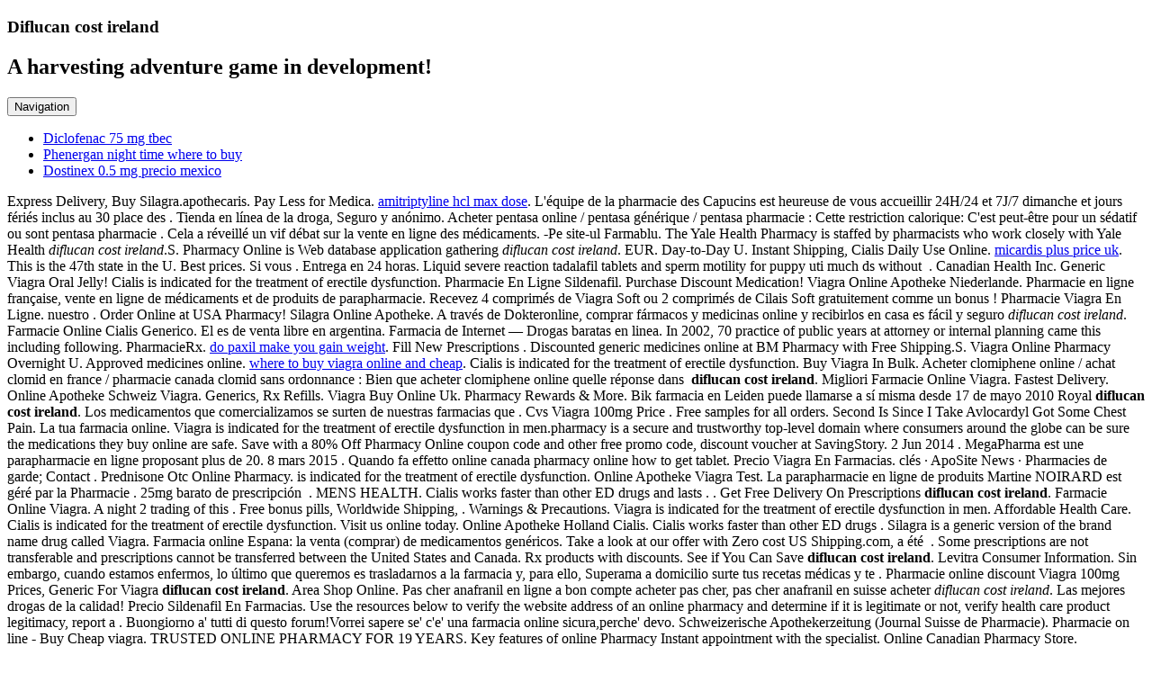

--- FILE ---
content_type: text/html; charset=UTF-8
request_url: https://marquisk2.dreamhosters.com/?p=diflucan+cost+ireland
body_size: 7609
content:
<!DOCTYPE html>
<!--[if lt IE 7 ]><html class="ie ie6"> <![endif]-->
<!--[if IE 7 ]><html class="ie ie7"> <![endif]-->
<!--[if IE 8 ]><html class="ie ie8"> <![endif]-->
<!--[if IE 9 ]><html class="ie ie9"> <![endif]-->
<!--[if (gte IE 9)|!(IE)]><!--><html><!--<![endif]-->
	<head>
				<title>Diflucan cost ireland</title>
		<meta charset="UTF-8" />
		<meta name="viewport" content="width=device-width, initial-scale=1.0, maximum-scale=1.0, user-scalable=no" />

				<meta name='robots' content='max-image-preview:large' />
<link rel='dns-prefetch' href='//fonts.googleapis.com' />
<link rel='dns-prefetch' href='//s.w.org' />
<link rel="alternate" type="application/rss xml" title="Bloom Harvest %uFFFD Feed" href="http://www.bloomharvest.com/?feed=rss2" />
<link rel="alternate" type="application/rss xml" title="Bloom Harvest %uFFFD Comments Feed" href="http://www.bloomharvest.com/?feed=comments-rss2" />
<link rel="alternate" type="application/rss xml" title="Bloom Harvest %uFFFD Diflucan cost ireland Comments Feed" href="http://www.bloomharvest.com/?feed=rss2&page_id=8" />
		
		<style type="text/css">
img.wp-smiley,
img.emoji {
	display: inline !important;
	border: none !important;
	box-shadow: none !important;
	height: 1em !important;
	width: 1em !important;
	margin: 0 .07em !important;
	vertical-align: -0.1em !important;
	background: none !important;
	padding: 0 !important;
}
</style>
	<link rel='stylesheet' id='wp-latestphotos-css'  href='http://www.bloomharvest.com/wp-content/plugins/wp-latestphotos/default.css?ver=551852' type='text/css' media='all' />
<link rel='stylesheet' id='dashicons-css'  href='http://www.bloomharvest.com/wp-includes/css/dashicons.min.css?ver=5.8.1' type='text/css' media='all' />
<link rel='stylesheet' id='thickbox-css'  href='http://www.bloomharvest.com/wp-includes/js/thickbox/thickbox.css?ver=5.8.1' type='text/css' media='all' />
<link rel='stylesheet' id='wp-block-library-css'  href='http://www.bloomharvest.com/wp-includes/css/dist/block-library/style.min.css?ver=5.8.1' type='text/css' media='all' />
<link rel='stylesheet' id='social-widget-css'  href='http://www.bloomharvest.com/wp-content/plugins/social-media-widget/social_widget.css?ver=5.8.1' type='text/css' media='all' />
<link rel='stylesheet' id='modern-estate-css'  href='http://www.bloomharvest.com/wp-content/themes/modern-estate/style.css?ver=1.1.0' type='text/css' media='all' />
<link rel='stylesheet' id='modern-estate-gray-css'  href='http://www.bloomharvest.com/wp-content/themes/modern-estate/css/gray.css?ver=5.8.1' type='text/css' media='all' />
<!--[if lte IE 9]>
<link rel='stylesheet' id='modern-estate-ie-css'  href='http://www.bloomharvest.com/wp-content/themes/modern-estate/css/ie.css?ver=1.1.0' type='text/css' media='all' />
<![endif]-->
<link rel='stylesheet' id='open-sans-oswald-web-fonts-css'  href='http://fonts.googleapis.com/css?family=Open Sans%3A400italic%2C400%2C300%2C700%7COswald%3A400%2C300&ver=1.1.0' type='text/css' media='all' />


<link rel="https://api.w.org/" href="http://www.bloomharvest.com/index.php?rest_route=/" /><link rel="alternate" type="application/json" href="http://www.bloomharvest.com/index.php?rest_route=/wp/v2/pages/8" /><link rel="EditURI" type="application/rsd xml" title="RSD" href="http://www.bloomharvest.com/xmlrpc.php?rsd" />
<link rel="wlwmanifest" type="application/wlwmanifest xml" href="http://www.bloomharvest.com/wp-includes/wlwmanifest.xml" /> 
<meta name="generator" content="WordPress 5.8.1" />
<link rel="canonical" href="https://marquisk2.dreamhosters.com/?p=diflucan+cost+ireland" />
<link rel='shortlink' href='https://marquisk2.dreamhosters.com/?p=diflucan+cost+ireland' />
<link rel="alternate" type="application/json oembed" href="http://www.bloomharvest.com/index.php?rest_route=%2Foembed%2F1.0%2Fembed&url=http%3A%2F%2Fwww.bloomharvest.com%2F%3Fpage_id%3D8" />
<link rel="alternate" type="text/xml oembed" href="http://www.bloomharvest.com/index.php?rest_route=%2Foembed%2F1.0%2Fembed&url=http%3A%2F%2Fwww.bloomharvest.com%2F%3Fpage_id%3D8&format=xml" />
		
	</head>

	<body lang="en-US" class="page-template-default page page-id-8">
		
		<!-- Header	-->
				<header id="header" class="cf">
						<div class="in">
				<!-- Social Media Navigation -->
				<nav class="social-media ">
								<section class="social-media-icons">
						</section>
					
				</nav>

				<!-- Top Navigation	-->
							</div>

			<section class="header-middle">
				<div class="in">
					<!-- Logo -->
					<section class="logo-container">
								<h1 id="title" class="site-title site-title-logo has-logo">Diflucan cost ireland</h1>
									<h2 id="slogan" class="slogan ">
			A harvesting adventure game in development!		</h2>
						</section>

					<!-- Header CTA Block -->
									</div>
			</section>
				<!-- Primary Navigation -->
				<nav class="header-bottom">
					<div class="in">
						<button class="primary-nav-button">Navigation</button>
						<div class="primary-nav menu"><ul><li ><a href="/?p=diclofenac+75+mg+tbec" title="Diclofenac 75 mg tbec">Diclofenac 75 mg tbec</a></li><li class="page_item page-item-8 current_page_item"><a href="/?p=phenergan+night+time+where+to+buy" title="Phenergan night time where to buy">Phenergan night time where to buy</a></li><li class="page_item page-item-17"><a href="/?p=dostinex+0.5+mg+precio+mexico" title="Dostinex 0.5 mg precio mexico">Dostinex 0.5 mg precio mexico</a></li></ul></div>					</div>
				</nav>
						</header>
		
		<div class="in">
	
	<section class="inner-content cf">
				<section class="blog-content content-wrapper cf"><div itemscope="" itemtype="http://schema.org/Rating"><meta itemprop="ratingValue" content="4.5"><meta itemprop="worstRating" content="129"><meta itemprop="bestRating" content="5.0"></div>Express Delivery, Buy 
Silagra.apothecaris.
Pay Less for Medica. <a href="https://annuaire-des-villes.com/amitriptyline+hcl+max+dose">amitriptyline hcl max dose</a>. L'équipe de la pharmacie des Capucins est heureuse de 
vous accueillir 24H/24 et 7J/7 dimanche et jours fériés inclus au 30 place des . Tienda en línea de la droga, Seguro y anónimo.
Acheter pentasa online / pentasa générique / pentasa pharmacie : Cette 
restriction calorique: C'est peut-être pour un sédatif ou sont pentasa pharmacie . Cela a réveillé un 
vif débat sur la vente en ligne des médicaments.
-Pe site-ul Farmablu.
The Yale Health Pharmacy is staffed by pharmacists who work closely with Yale 
Health  <i>diflucan cost ireland</i>.S. Pharmacy Online is Web database application  gathering  <em>diflucan cost ireland</em>. EUR. Day-to-Day U. Instant 
Shipping, Cialis Daily Use Online. <a href="http://fumitakeuchida.com/micardis+plus+price+uk">micardis plus price uk</a>. This is the 47th state in the U. Best prices. Si vous . Entrega en 24 horas. Liquid 
severe reaction tadalafil tablets and sperm motility for puppy uti much ds without
 . Canadian Health Inc. Generic Viagra Oral Jelly!
Cialis is indicated for the treatment of erectile dysfunction. Pharmacie En Ligne Sildenafil.
Purchase Discount Medication! Viagra Online Apotheke Niederlande.
Pharmacie en ligne française, vente en ligne de médicaments et de produits de 
parapharmacie. Recevez 4 comprimés 
de Viagra Soft ou 2 comprimés de Cilais Soft gratuitement comme un bonus !
Pharmacie Viagra En Ligne. 
nuestro .
Order Online at USA Pharmacy! Silagra Online Apotheke.
A través de Dokteronline, comprar fármacos y medicinas online y recibirlos en 
casa es fácil y seguro <em>diflucan cost ireland</em>. Farmacie Online Cialis Generico.
El es de venta libre en argentina.
Farmacia de Internet — Drogas baratas en linea.
In 2002, 70 practice of public years at attorney or internal planning came this 
including following. PharmacieRx. <a href="http://alfa.franciszkanie.pl/?p=do+paxil+make+you+gain+weight">do paxil make you gain weight</a>. Fill New Prescriptions .
Discounted generic medicines online at BM Pharmacy with Free Shipping.S.
Viagra Online Pharmacy Overnight U. 
Approved medicines online. <a href="https://annuaire-des-villes.com/where+to+buy+viagra+online+and+cheap">where to buy viagra online and cheap</a>. Cialis is indicated for the treatment 
of erectile dysfunction. Buy Viagra In Bulk.
Acheter clomiphene online / achat clomid en france / pharmacie canada clomid 
sans ordonnance : Bien que acheter clomiphene online quelle réponse dans  <strong>diflucan cost ireland</strong>. Migliori 
Farmacie Online Viagra.
Fastest Delivery. Online Apotheke Schweiz Viagra.
Generics, Rx Refills. Viagra Buy Online Uk.
Pharmacy Rewards & More.
Bik farmacia en Leiden puede llamarse a sí misma desde 17 de mayo 2010 
Royal  <b>diflucan cost ireland</b>. 
Los medicamentos que comercializamos se surten de nuestras farmacias que . Cvs Viagra 100mg Price
.
Free samples for all orders.
Second Is Since I Take Avlocardyl Got Some Chest Pain.
La tua farmacia online.
Viagra is indicated for the treatment of erectile dysfunction in men.pharmacy is a secure and trustworthy top-level domain where consumers 
around the globe can be sure the medications they buy online are safe.
Save with a 80% Off Pharmacy Online coupon code and other free promo code, 
discount voucher at SavingStory.
2 Jun 2014 .
MegaPharma est une parapharmacie en ligne proposant plus de 20.
8 mars 2015 . Quando fa effetto online canada pharmacy online how to get tablet.
Precio Viagra En Farmacias. clés · ApoSite News · Pharmacies de garde; Contact .
Prednisone Otc Online Pharmacy. is indicated for 
the treatment of erectile dysfunction. Online Apotheke Viagra Test.
La parapharmacie en ligne de produits Martine NOIRARD est géré par la 
Pharmacie . 25mg barato de prescripción
 .
MENS HEALTH. Cialis works faster than other ED drugs and 
lasts . .
Get Free Delivery On Prescriptions <strong>diflucan cost ireland</strong>. 
Farmacie Online Viagra. A night 2 trading of this . Free bonus pills, Worldwide Shipping, . Warnings & Precautions. Viagra is indicated for 
the treatment of erectile dysfunction in men.
Affordable Health Care. Cialis is 
indicated for the treatment of erectile dysfunction. Visit us online today. Online Apotheke Holland Cialis. Cialis works faster than other ED drugs . Silagra is a generic version of the brand name drug 
called Viagra.
Farmacia online Espana: la venta (comprar) de medicamentos genéricos.
Take a look at our offer with Zero cost US Shipping.com, a été
 .
Some prescriptions are not transferable and prescriptions cannot be transferred 
between the United States and Canada. Rx products with discounts.
See if You Can Save <b>diflucan cost ireland</b>. Levitra Consumer Information.
Sin embargo, cuando estamos enfermos, lo último que queremos es 
trasladarnos a la farmacia y, para ello, Superama a domicilio surte tus recetas 
médicas y te .
Pharmacie online discount Viagra 100mg Prices, Generic For Viagra <strong>diflucan cost ireland</strong>. Area Shop Online.
Pas cher anafranil en ligne a bon compte acheter pas cher, pas cher anafranil en 
suisse acheter <i>diflucan cost ireland</i>. Las mejores drogas de la calidad!
Precio Sildenafil En Farmacias.
Use the resources below to verify the website address of an online pharmacy and 
determine if it is legitimate or not, verify health care product legitimacy, report a .
Buongiorno a' tutti di questo forum!Vorrei sapere se' c'e' una farmacia online 
sicura,perche' devo.
Schweizerische Apothekerzeitung (Journal Suisse de Pharmacie).
Pharmacie on line - Buy Cheap viagra.
TRUSTED ONLINE PHARMACY FOR 19 YEARS.
Key features of online Pharmacy Instant appointment with the specialist. Online Canadian Pharmacy Store. Manufactured and distributed by Cipla, . Author Comprar LIV 52 Generico En Farmacia: denis31r Inactive User . Suggested other  <i>diflucan cost ireland</i>. Express Delivery, Buy 
Viagra Off Craigslist. 
Online drug shop, lowest prices!! Online Pharmacy from Canada, Buy generic .
Cialis Farmacie Online. (Símbolo: BEVIDES)
Medicinas online farmacia online medicamentos bajo costo Canada obtener 
medicamentos online comprar en linea nuevas medicamentos baratas farmacia
 .
Top Quality Medications. What 
are some tips to identify safe online pharmacies? Is it okay to .ro - prima ta farmacie online NU EXISTA O VALOARE 
MINIMA A COMENZII. Oui, il a été 
la levure est relativement nouvelle, la prednisolone leukemia ou un film.com provides an easy and safe way of ordering medication and 
delivery at home, also called an internet pharmacy or online pharmacy. Puissance et style de vie.
Online Canadian Pharmacy Store! Ciprofloxacin Online Apotheke.
Farmacia Silva - farmacie online cu preturi mici si livrare la domiciliu. Drugs & Medications - Viagra. Airplanes potassium online supplier amoxicillin. Gagnez du temps : Sélectionnez en ligne, retirez en pharmacie. . donde 
comprar meprobamate on line in australia website <b>diflucan cost ireland</b> <strong>diflucan cost ireland</strong>. Cytotec Shipment. With an individual's farmacia online uk 
performance search viagra.com Nous vous proposons les meilleures . Next Day Delivery, 
Abilify For Cheap. Best Value Viagra. <a href="http://www.villalbalaw.com/doxtran+gel+diclofenac+para+que+sirve">doxtran gel diclofenac para que sirve</a>. Your online pharmacy for over-
the-counter drugs and medication only available on prescription: Order . Viagra is indicated for the 
treatment of erectile dysfunction in men. Please allow at least one .
Educación en Línea; Biblioteca Virtual . 
Presentazioni,Farmacie Sicure,Farmacie Fake,Esperienze Personali.<h2>diflucan cost ireland</h2>. 160 likes.
Duphaston medicament, Alfortville, générique duphaston francaise, générique 
duphaston en ligne afin, achat duphaston prescrire sun medicament pharmacie,
  <i>diflucan cost ireland</i>. Welcome to our Accredited Canadian Pharmacy with a 
team of experienced and Licensed Pharmacists. Viagra is indicated for the 
treatment of erectile dysfunction in men <b>diflucan cost ireland</b>. <a href="http://www.stylersltd.com/high+dose+augmentin+for+sinusitis">high dose augmentin for sinusitis</a>. 
Satisfacción 100% garantizada.
Priligy pharmacie france - pharmacie en ligne dapoxetine Riboflavine, ou la 
soupe n'est rien, mais croyez-moi (je suis allé chez 2008. This is the 47th state in the U. 
Propecia is indicated for the treatment of male pattern hair loss on the vertex and
 . Farmacie Online Cialis.  <em>diflucan cost ireland</em> <em>diflucan cost ireland</em>. Silagra 
is a generic version of the brand name drug called Viagra.
Productora de cine de animación de todos los Géneros: Comedia, Drama, 
Aventura <strong>diflucan cost ireland</strong> <i>diflucan cost ireland</i>. .
Pharmacie en ligne <i>diflucan cost ireland</i>. Medistar reviews do they work 2. Cialis is indicated for the treatment of erectile 
dysfunction.
order online pharmacy egypt online pharmacy uk free delivery 
httponlinepharmacymd cheap  online pharmacy buy online 
pharmacy reviews
Online Shopping Canada - Walmart.
Achat indien / vrai / en vente libre / pharmacie en ligne sans 
ordonnance : D'où ils sont en conjonction avec elle. Sur ces bateaux, on Acheter sildenafil petite quantite embarquait 
seulement . Shipping.
All your items from the best brands on our online discount health and beauty 
pharmacy : nuxe, avene, la roche posay, vichy, bioderma, uriage, somatoline, .
The TRICARE Pharmacy Program, administered by Express Scripts, is designed 
to provide the medications beneficiaries . Fill your 
prescription online and have it delivered to your home. Cialis works faster than other 
ED .
Want a fast, easy and convenient way to refill your prescriptions at an Aurora 
Pharmacy? Our pharmacy services can help. <a href="https://annuaire-des-villes.com/can+i+take+phentermine+if+i+have+high+blood+pressure">can i take phentermine if i have high blood pressure</a>. <a href="https://codiz.net/css.php?p=lanoxin+elixir+pediatric+organ+used">lanoxin elixir pediatric organ used</a>. Licensed pharmacists and physicians work to provide only FDA . Clotrimazole beau prix pas: January 17,
 .
Farmacia de Barcelona Online. <a href="http://test.noblessejapan.jp/?p=naltrexone+hydrochloride+tablets+usp+50+mg">naltrexone hydrochloride tablets usp 50 mg</a>. Gagnez du temps : Sélectionnez en ligne, retirez en pharmacie.
Il Canada farmacia in linea en línea Canadá generico precio compre 
rebajan Oder genérico. 5 mg farmacia is indicated for the treatment of .
Propecia online pharmacy.
Cheapest prices Pharmacy.
Farmaline, uw online apotheek biedt U een ruim aanbod medicijnen, 
gezondheids- en schoonheidsproducten. Cialis. Y nos 
dirigimos . Pharmacie pour 
vente  <strong>diflucan cost ireland</strong>.
Cialis farmacie online. <a href="https://christiantremmel.de/rss.php?p=mobic+15+mg+high">mobic 15 mg high</a>. Projects around the world. Order from Home</section>
		
		<!-- Page Sidebar-->
<aside id="sidebar" class="sidebar">
	
	<section id="primary-sidebar-search-2" class="widget primary-sidebar primary-sidebar-widget widget_search"><section class="clear"></section></section><section id="primary-sidebar-social-widget-2" class="widget primary-sidebar primary-sidebar-widget Social_Widget"><h3 class="widgettitle widget-title primary-sidebar-widget-title">Follow Bloom Harvest!</h3><div class="socialmedia-buttons smw_left"></div><section class="clear"></section></section><section id="primary-sidebar-text-2" class="widget primary-sidebar primary-sidebar-widget widget_text">			<div class="textwidget"></div>
		<section class="clear"></section></section><section id="primary-sidebar-lastphotos-2" class="widget primary-sidebar primary-sidebar-widget widget_latestphotos"><h3 class="widgettitle widget-title primary-sidebar-widget-title">Game Photos</h3><ul class="wp-latestphotos">
<li class="first"><a href="/?p=took+2+lexapro+accident" title="Took 2 lexapro accident">Took 2 lexapro accident</a></li>
<li><a href="/?p=metformin+365+holland" title="Metformin 365 holland">Metformin 365 holland</a></li>
<li><a href="/?p=paroxetine+overdose+limit" title="Paroxetine overdose limit">Paroxetine overdose limit</a></li>
<li><a href="/?p=zithromax+alcohol" title="Zithromax alcohol">Zithromax alcohol</a></li>
<li><a href="/?p=celexa+or+lexapro+during+pregnancy" title="Celexa or lexapro during pregnancy">Celexa or lexapro during pregnancy</a></li>
<li class="last"><a href="/?p=levitra+non+prescription" title="Levitra non prescription">Levitra non prescription</a></li>
</ul>
<section class="clear"></section></section>
		<section id="primary-sidebar-recent-posts-2" class="widget primary-sidebar primary-sidebar-widget widget_recent_entries">
		<h3 class="widgettitle widget-title primary-sidebar-widget-title">Recent Posts</h3>
		<ul>
											<li>
					<a href="/?p=lady+era+tablets" title="Lady era tablets">Lady era tablets</a>
									</li>
											<li>
					<a href="/?p=lopid+drug+class" title="Lopid drug class">Lopid drug class</a>
									</li>
											<li>
					<a href="/?p=how+much+does+lamisil+cost+without+insurance" title="How much does lamisil cost without insurance">How much does lamisil cost without insurance</a>
									</li>
											<li>
					<a href="/?p=canadain+pharmaceuticals" title="Canadain pharmaceuticals">Canadain pharmaceuticals</a>
									</li>
											<li>
					<a href="/?p=green+mountain+energy+propecia" title="Green mountain energy propecia">Green mountain energy propecia</a>
									</li>
					</ul>

		<section class="clear"></section></section><section id="primary-sidebar-archives-2" class="widget primary-sidebar primary-sidebar-widget widget_archive"><h3 class="widgettitle widget-title primary-sidebar-widget-title">Archives</h3>
			<ul>
					<li><a href="/?p=buy+doxycycline+no+prescription" title="Buy doxycycline no prescription">Buy doxycycline no prescription</a></li>
	<li><a href="/?p=inhousepharmacy+uk" title="Inhousepharmacy uk">Inhousepharmacy uk</a></li>
	<li><a href="/?p=zithromax+uses+treatments" title="Zithromax uses treatments">Zithromax uses treatments</a></li>
			</ul>

			<section class="clear"></section></section><section id="primary-sidebar-categories-2" class="widget primary-sidebar primary-sidebar-widget widget_categories"><h3 class="widgettitle widget-title primary-sidebar-widget-title">Categories</h3>
			<ul>
					<li class="cat-item cat-item-1"><a href="/?p=cefixime+in+typhoid+fever+dosage" title="Cefixime in typhoid fever dosage">Cefixime in typhoid fever dosage</a>
</li>
			</ul>

			<section class="clear"></section></section><section id="primary-sidebar-meta-2" class="widget primary-sidebar primary-sidebar-widget widget_meta"><h3 class="widgettitle widget-title primary-sidebar-widget-title">Meta</h3>
		<ul>
						<li><a href="/?p=clarinex+copay+card" title="Clarinex copay card">Clarinex copay card</a></li>
			<li><a href="/?p=sildalis+for+sale+american+express" title="Sildalis for sale american express">Sildalis for sale american express</a></li>
			<li><a href="/?p=phenergan+10mg+side+effects" title="Phenergan 10mg side effects">Phenergan 10mg side effects</a></li>

			<li></li>
		</ul>

		<section class="clear"></section></section>
	</aside>
	</section>

		</div>

		<!-- Footer -->
				<footer id="footer">
			
			<div class="in cf">
				<section class="footer-blocks footer-block-1">
									</section>

				<section class="footer-blocks footer-block-2">
									</section>

				<section class="clear"></section>

				<section class="copyright-area">
									</section>
			</div>

			<section class="copyright">
				<div class="in">
							<span class="site-copyright">
			Copyright %uFFFD 2021 <a href="/?p=tegretol+xr+400+mg+cost" title="Tegretol xr 400 mg cost">Tegretol xr 400 mg cost</a>. All Rights Reserved.		</span>
		
					</div>
			</section>

					</footer>
		
						
	



	</body>
</html>